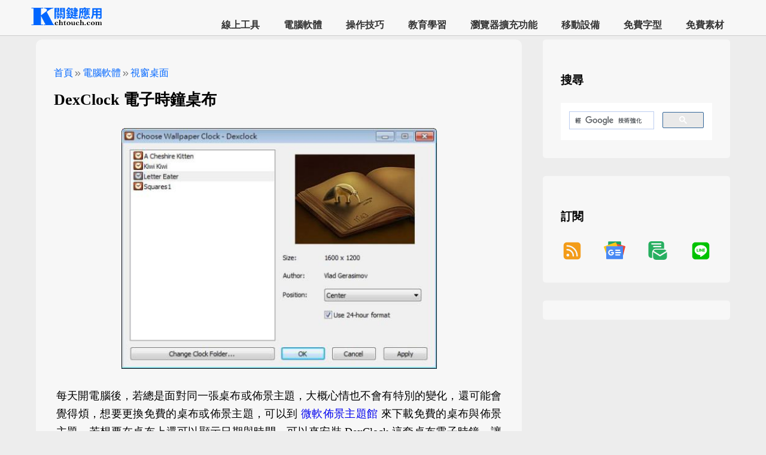

--- FILE ---
content_type: text/html; charset=utf-8
request_url: https://chtouch.com/1489/
body_size: 21261
content:


<!DOCTYPE html>
<html lang="zh-TW">
<head><title>
	DexClock 電子時鐘桌布 – 關鍵應用
</title><meta charset="UTF-8" /><meta name="robots" content="index, follow, max-image-preview:large, max-snippet:-1, max-video-preview:-1" /><meta name="viewport" content="width=device-width, initial-scale=1" /><meta property="og:locale" content="zh_TW" /><meta property="og:type" content="article" /><meta property="og:site_name" content="關鍵應用" /><meta name="twitter:card" content="summary_large_image" /><meta name="author" content="PoKang" /><meta property="article:publisher" content="https://chtouch.com/" /><meta property="article:author" content="https://chtouch.com/pokang/" /><meta name="msapplication-TileImage" content="https://chtouch.com/images/icon-512x512.png" /><meta property="article:published_time" content="2012-08-28T16:00:00.000Z" /><meta property="article:modified_time" content="2012-08-28T16:00:00.000Z" /><meta property="og:image" content="https://chtouch.com//picapi/8075/?w=527" /><meta property="og:image:width" content="527" /><meta property="og:image:height" content="403" /><meta property="og:image:type" content="image/jpeg" /><meta property="twitter:image" content="https://chtouch.com//picapi/8075/?w=527" /><meta property="og:url" content="https://chtouch.com/1489/" /><meta name="description" content="每天開電腦後，若總是面對同一張桌布或佈景主題，大概心情也不會有特別的變化，還可能會覺得煩，想要更換免費的桌布或佈景主題，可以到 微軟佈景主題館 來下載免費的桌布與佈景主題，若想要在桌布上還可以顯示日期與時間，可以來安裝 DexClock  這套桌布電子時鐘，讓桌面除了有漂亮的桌布亦可顯示日期與時間。" /><meta property="og:description" content="每天開電腦後，若總是面對同一張桌布或佈景主題，大概心情也不會有特別的變化，還可能會覺得煩，想要更換免費的桌布或佈景主題，可以到 微軟佈景主題館 來下載免費的桌布與佈景主題，若想要在桌布上還可以顯示日期與時間，可以來安裝 DexClock  這套桌布電子時鐘，讓桌面除了有漂亮的桌布亦可顯示日期與時間。" /><meta property="twitter:description" content="每天開電腦後，若總是面對同一張桌布或佈景主題，大概心情也不會有特別的變化，還可能會覺得煩，想要更換免費的桌布或佈景主題，可以到 微軟佈景主題館 來下載免費的桌布與佈景主題，若想要在桌布上還可以顯示日期與時間，可以來安裝 DexClock  這套桌布電子時鐘，讓桌面除了有漂亮的桌布亦可顯示日期與時間。" /><meta property="og:title" content="DexClock 電子時鐘桌布" /><meta property="twitter:title" content="DexClock 電子時鐘桌布" /><link rel="alternate" type="application/rss+xml" title="訂閱《關鍵應用》» 資訊提供" href="https://chtouch.com/feed/rss/" /><link rel="alternate" type="application/atom+xml" title="訂閱《關鍵應用》» 資訊提供" href="https://chtouch.com/feed/atom/" /><link rel="icon" href="https://chtouch.com/images/icon-32x32.png" /><link rel="icon" href="https://chtouch.com/images/icon-64x64.png" /><link rel="icon" href="https://chtouch.com/images/icon-128x128.png" /><link rel="icon" href="https://chtouch.com/images/icon-256x256.png" /><link rel="preload" href="https://chtouch.com/images/icon-512x512.png" /><link rel="icon" href="https://chtouch.com/images/preview.png" /><link rel="apple-touch-icon" href="https://chtouch.com/images/icon-256x256.png" /><link rel="manifest" href="https://chtouch.com/manifest.json" /><link rel="canonical" href="https://chtouch.com/1489/" /><link rel="prev" href="https://chtouch.com/1498/" /><link rel="next" href="https://chtouch.com/1488/" />
    <script type="application/ld+json">{"@context":"https://schema.org","@type":"WebSite","name":"關鍵應用","url":"https://chtouch.com/"}</script>
    <style type="text/css">
        * {
            box-sizing: border-box;
        }

        body {
            background-color: #ededed;
            margin: 0;
        }

        a {
            text-decoration: none;
        }
        .code-container {
            white-space: pre;
            background-color: black;
            overflow: auto;
            border: 1px solid #cccccc;
            padding: 12px;
            color: snow;
            text-align: left;
            font-size: 14px;
            max-width: 100%;
        }
        .footer-container {
            display: flex;
            justify-content: space-between;
            flex-direction: row;
            background-color: #616161;
            color: white;
            padding: 65px;
        }

        .footer-extra-div div {
            display: flex;
            flex-direction: row;
        }

        .footer-extra-div > p:first-child {
            font-size: 21px;
        }

        .footer-extra-div a {
            font-size: 27px;
        }

        .footer-extra-div ul {
            list-style-type: square;
        }

        .footer-extra-div li {
            margin: 15px 0;
        }
        .search-container {
            display: none;
        }
        h1 {
            margin-top: 8px;
            margin-bottom: 8px;
        }

        h2{
            font-size: 21px;
            letter-spacing: 1.3px;
        }

        h2 a{
            font-size: 21px;
            color:black;
        }

            h2 a:hover {
                color: #EE0000;
            }

        h3.step-number-style{
            font-size: 18px;
        }
        h3 { font-size: 18px;} 
        h4 { font-size: 16px;}
        h5 { font-size: 14px;}
        .header {
            background-color: #F7F7F7;
            z-index: 88888;
            border-bottom:1px solid #CCCCCC;
        }
        .sticky {
           position: fixed;
           top: 0;
           width:100%;
        }
        .site-header-container {
            display: flex;
            justify-content: space-between;
            padding: 0 50px;
        }
        .visually-hidden {
            position: absolute;
            width: 1px;
            height: 1px;
            padding: 0;
            overflow: hidden;
            clip: rect(0, 0, 0, 0);
            white-space: nowrap;
            border: 0;
        }
        .logo-container {
            padding-top: 10px;
            padding-bottom: 10px;
        }

        .logo-style {
            width: 120px;
            height: 35px;
        }
        /*-----------內容-----------*/
        .grid-container {
            display: flex;
            justify-content: flex-start;
            flex-direction: row;
            margin-left: 60px;
            margin-right: 60px;
            margin-top:36px;
        }
        .left-area {
            width: 70%;
            margin-top: 30px;
        }
        .right-area {
            width: 27%;
            margin-left: 3%;
            margin-top: 30px;
            margin-bottom: 30px;
        }
        .inside-article {
            padding: 30px;
            margin-bottom: 30px;
            background-color: #F7F7F7;
            border-radius: 10px;
        }
        .inside-widget {
            padding: 30px;
            margin-bottom: 30px;
            background-color: #F7F7F7;
            border-radius: 5px;
        }
        .inside-widget-ads {
            padding: 16px;
            background-color: #F7F7F7;
            border-radius: 5px;
        }
        .entry-meta {
            font-size: 16px;
        }

            .entry-meta a {
                color: #0066FF;
            }
        .entry-title {
            font-size: 26px;
        }

        .entry-subtitle {
            color: #5B5B5B;
            font-size: 18px;
        }
        .entry-content p > img:only-child { 
            max-width: 100%;
            height: auto;
            /*padding: 5px;*/
            display: block; 
            margin: 0 auto;
        }
        .entry-content figure {
            max-width: 100%;
            height: auto;
            margin: 0;
            text-align: center;
            /*padding: 18px;*/
        }
        .entry-content img {
            max-width: 100%;
            height: auto;
        }
        .entry-content p {
            font-size: 18px;
            text-align: justify;
            text-justify: inter-word;
            word-break: break-word; 
            overflow-wrap: break-word; 
            line-height: 1.7; 
            /*letter-spacing: 0.5px; */
        }
        
        .entry-content ol, .entry-content ul {
            font-size: 17px;
            line-height: 1.7;
            /*letter-spacing: 0.5px;*/
            text-align: left;
            text-justify: auto;
            word-break: break-word;
            overflow-wrap: break-word;
            display: block;
            padding-left: 40px;
        }
            .entry-content ol li::marker {
                font-weight: bold;
                font-size: 20px;
            }
        .entry-content strong {
            font-size: 26px;
        }

        .entry-content {
            margin: 4px;
        }
           
            .entry-content p > code {
                display: block;
                padding: 20px;
                background: #f4f4f4;
                border-radius: 8px;
                overflow: auto;
                border: 1px solid #cccccc;
                font-size: 16px;
                line-height: 1.5;
            }
        .entry-additionalinfo {
            background-color: #ededed;
            padding: 25px;
            list-style: none;
            line-height: 40px;
            font-size: 17px;
            word-break: break-all;
            text-align: left;
        }
            .entry-additionalinfo > li:first-child {
                font-size: 20px;
            }

            .entry-additionalinfo a {
                color: #EE0000;
            }

        ul.entry-additionalinfo ul {
            list-style-type: square;
        }
        ul.entry-additionalinfo li {
            margin-bottom: 6px;
        }
        .widget-title {
            font-size: 19px;
            font-weight:700;
            margin:25px 0px 25px 0px;
            /*padding:25px 0px 25px 0px;*/
        }
        .nav-pre-next-container {
            display: flex;
            flex-direction: column;
            gap: 35px;
            justify-content: space-around;
            list-style: none;
            padding: 25px;
            margin-bottom: 30px;
            background-color: #F7F7F7;
            border-radius: 10px;
        }
        .nav-pre-next-item {
            width:100%;
            flex-grow: 1;
            box-shadow: rgba(17, 17, 26, 0.1) 0px 1px 0px;
        }
        .nav-pre-next-container i {
            color: #0066FF;
            font-size: 30px;
        }
        .nav-pre-next-container a {
            text-justify: auto;
            font-size: 17px;
            line-height: 26px;
            letter-spacing: 1.2px;
            color: black;
        }
        .nav-pre-next-container a:hover{
            color: #0066FF;
        }

        .hidden-content {
            display: none;
        }
        .adsticky {
            position: -webkit-sticky;
            position: sticky;
            top: 64px;
        }

        .video-container {
            position: relative;
            padding-bottom: 56.25%;
            height: 0;
            overflow: hidden;
        }

            .video-container iframe {
                position: absolute;
                top: 0;
                left: 0;
                width: 100%;
                height: 100%;
            }
        iframe {
            width: 100%;
            max-width: 100%;
        }

        h2.section-blue::before {
            content: "";
            display: inline-block;
            width: 12px;
            height: 1em;
            background-color: #0066FF;
            margin-right: 10px;
            box-shadow: 0 0 2px rgba(0, 0, 0, 0.2);
            transition: width 0.3s ease; 
        }
        h2.section-blue:hover::before {
            width: 24px; 
        }
        /*關聯文章用*/
        .r_section{
            margin-top:30px;
            margin-bottom:100px;
        }
            .r_section a {
                color: #03142e;
                font-size: 18px;
                /*letter-spacing: 1.4px;
                font-weight: 600;*/
            }

                .r_section a:hover {
                    color: #ef0f07;
                }
            .r_section ul {
                padding: 0;
                margin: 0;
            }

            .r_section li {
                list-style-type: none;
                margin-bottom: 25px;
            }
            .r_section p {
                font-size: 22px;
                font-weight: 900;
                color: 	#005AB5;
            }
        .r_container{
            display: flex;
        }
        .r_image {
            flex: 10%; 
            max-height: 100px;
            box-shadow: rgba(99, 99, 99, 0.2) 0px 2px 8px 0px;
        }
        .r_title {
            flex: 60%;
            padding-top:0;
            padding-bottom:0;
            padding-left:15px;
            padding-right:0;
        }
        .r_image img {
            max-width: 100%;
            height: 100px;
            object-fit: cover;
            border-radius: 8px;
        }
        .popupservice svg{
            width:64px;
            height:64px;
        }
        /* 隱藏未填充的廣告 */
        ins.adsbygoogle[data-ad-status='unfilled'] {
            display: none !important;
        }
        .ad-container {
            margin-top: 2px;
            margin-bottom: 30px;
        }
        /*menu begin*/
        .site-navigation-container {
            align-self: flex-end;
            flex-direction: row;
        }

        .site-navigation-menu ul {
            margin: 0;
            padding: 0;
            list-style: none;
            font-weight: 800;
        }

        ul.menu {
            display: flex;
            justify-content: center;
        }

            ul.menu li {
                white-space: nowrap;
            }

            ul.menu a {
                color: #333;
                display: block;
                padding: 0 20px;
                text-decoration: none;
                line-height: 35px;
                font-weight: 700;
            }

                ul.menu a:hover {
                    color: #0066FF;
                }

            ul.menu li:hover > a {
                color: #0066FF;
            }

            ul.menu ul {
                position: absolute;
                z-index: 99;
                display: none;
                background-color: white;
                font-weight: 600;
                font-size: 15px;
            }

            ul.menu li:hover > ul {
                display: flex;
                flex-direction: row;
                justify-content: space-between;
                flex-wrap: wrap;
            }

        .menu-switch {
            display: none;
            align-self: center;
        }

            .menu-switch a {
                font-size: 32px;
                color: black;
                cursor: pointer;
                font-weight: 500;
            }
        /*menu end*/
        .icon-arrow-left {
            display: inline-block;
            width: 32px;
            height: 32px;
            background: url('data:image/svg+xml;utf8,<svg xmlns="http://www.w3.org/2000/svg" viewBox="0 0 24 24" fill="%230066FF"><path d="M11.8 13H15q.425 0 .713-.288T16 12t-.288-.712T15 11h-3.2l.9-.9q.275-.275.275-.7t-.275-.7t-.7-.275t-.7.275l-2.6 2.6q-.3.3-.3.7t.3.7l2.6 2.6q.275.275.7.275t.7-.275t.275-.7t-.275-.7zm.2 9q-2.075 0-3.9-.788t-3.175-2.137T2.788 15.9T2 12t.788-3.9t2.137-3.175T8.1 2.788T12 2t3.9.788t3.175 2.137T21.213 8.1T22 12t-.788 3.9t-2.137 3.175t-3.175 2.138T12 22"/></svg>') no-repeat center;
            background-size: contain;
            vertical-align: middle;
        }

        .icon-arrow-right {
            display: inline-block;
            width: 32px;
            height: 32px;
            background: url('data:image/svg+xml;utf8,<svg xmlns="http://www.w3.org/2000/svg" viewBox="0 0 24 24" fill="%230066FF"><path d="m12 16 4-4-4-4-1.4 1.4 1.6 1.6H8v2h4.2l-1.6 1.6zm0 6q-2.075 0-3.9-.788t-3.175-2.137T2.788 15.9 2 12t.788-3.9 2.137-3.175T8.1 2.788 12 2t3.9.788 3.175 2.137T21.213 8.1 22 12t-.788 3.9-2.137 3.175-3.175 2.138T12 22"/></svg>') no-repeat center;
            vertical-align: middle;
            background-size: contain;
        }

        .icon-double-arrow {
            display: inline-block;
            width: 16px;
            height: 16px;
            background: url('data:image/svg+xml;utf8,<svg xmlns="http://www.w3.org/2000/svg" viewBox="0 0 24 24" fill="%237B7B7B"><path d="M9.575 12 5.7 8.1q-.275-.275-.288-.687T5.7 6.7q.275-.275.7-.275t.7.275l4.6 4.6q.15.15.213.325t.062.375-.062.375-.213.325l-4.6 4.6q-.275.275-.687.288T5.7 17.3q-.275-.275-.275-.7t.275-.7zm6.6 0L12.3 8.1q-.275-.275-.288-.687T12.3 6.7q.275-.275.7-.275t.7.275l4.6 4.6q.15.15.213.325t.062.375-.062.375-.213.325l-4.6 4.6q-.275.275-.687.288T12.3 17.3q-.275-.275-.275-.7t.275-.7z"/></svg>') no-repeat center;
            vertical-align: middle;
            background-size: contain;
        }
        /*line 訂閱用*/
        /* 外層容器樣式 */
        .line-subscribe-box {
            display: flex; /* 啟用 Flexbox 佈局 */
            align-items: center; /* 垂直居中對齊子元素 */
            justify-content: space-between; /* 子元素之間留白 */
            padding: 15px; /* 內邊距 */
            margin: 20px 0; /* 上下外邊距 */
            border: 2px solid #00c300; /* LINE 綠色邊框 */
            border-radius: 8px; /* 圓角 */
            background-color: #f7fff7; /* 淺綠色背景，讓內容更突出 */
            font-family: Arial, sans-serif; /* 字體設定 */
            max-width: 100%; /* 確保自適應寬度 */
            box-sizing: border-box; /* 確保 padding 和 border 不會增加總寬度 */
        }

        /* 文字內容樣式 */
        .line-subscribe-text {
            flex-grow: 1; /* 允許文字區塊佔據剩餘空間 */
            padding-right: 15px; /* 與連結按鈕區隔 */
        }

            .line-subscribe-text p {
                margin: 5px 0; /* 段落間隔 */
                line-height: 1.6; /* 行高 */
                color: #333; /* 文字顏色 */
                font-size: 15px;
            }

                .line-subscribe-text p:first-child {
                    font-weight: bold; /* 標題文字加粗 */
                    font-size: 16px;
                    color: #00c300; /* 強調色 */
                }

        /* 連結按鈕區塊樣式 */
        .line-subscribe-link a {
            display: flex; /* 啟用 Flexbox 佈局 */
            align-items: center; /* 垂直居中圖示和文字 */
            text-decoration: none; /* 移除底線 */
            color: #00c300; /* 連結文字顏色 */
            border: 1px solid #00c300; /* 邊框 */
            padding: 8px 15px; /* 內邊距 */
            border-radius: 50px; /* 膠囊形按鈕 */
            background-color: #fff; /* 白色背景 */
            transition: background-color 0.3s, opacity 0.3s; /* 過渡效果 */
            white-space: nowrap; /* 確保按鈕文字不換行 */
        }

            .line-subscribe-link a:hover {
                background-color: #e6ffe6; /* 滑鼠懸停效果 */
                opacity: 0.9;
            }

            /* SVG 圖示樣式 */
            .line-subscribe-link a svg {
                margin-right: 8px; /* 圖示與文字間隔 */
                width: 24px; /* 調整圖示大小，與按鈕更協調 */
                height: 24px;
            }

        /* 按鈕文字樣式 */
        .line-subscribe-btn-text {
            font-weight: bold;
            font-size: 15px;
        }
        pre {
            /* 柔和專業灰背景：比純白更護眼，比深灰更適用於亮色環境 */
            background: linear-gradient(135deg, #f8f9fa, #f1f3f5); /* 淺灰漸層（類似 GitHub / Notion 亮色模式） */
            /* 若你想要更中性、無漸層的單色灰，改用： */
            /* background: #f5f7fa; */

            color: #1a202c; /* 深灰黑（非純黑 #000，更柔和不刺眼） */
            font-family: 'Fira Code', 'JetBrains Mono', Consolas, monospace;
            font-size: clamp(0.85rem, 1vw + 0.6rem, 0.95rem);
            line-height: 1.5;
            padding: clamp(0.75rem, 2vw, 1.25rem) clamp(0.75rem, 2vw, 1rem);
            border-radius: clamp(8px, 1.5vw, 12px);
            box-shadow: 0 2px 8px rgba(0, 0, 0, 0.08), inset 0 1px 0 rgba(255, 255, 255, 0.6);
            overflow-x: auto;
            tab-size: 2;
            position: relative;
            margin: 1rem 0;
            word-break: break-word;
        }
        @media (max-width: 768px) {
            h1 {
                font-size: 25px;
            }

            .site-header-container {
                padding-top: 0;
                padding-bottom: 0;
                padding-left: 10px;
                padding-right: 17px;
                background-color: #F7F7F7;
            }

            .logo-container {
                /*padding-top: 7px;*/
            }

            .grid-container {
                flex-direction: column;
                margin-left: 1px;
                margin-right: 1px;
            }

            .left-area {
                width: 100%;
                margin-top: 30px;
            }

            .right-area {
                width: 100%;
                margin-left: 0;
            }

            .inside-article {
                padding: 8px;
                margin-bottom: 15px;
            }

            .r_image {
                flex: 40%;
            }

            .r_title {
                flex: 60%;
                padding-left: 8px;
            }

            .footer-container {
                flex-wrap: wrap;
            }

            .footer-container {
                flex-wrap: wrap;
            }

            .site-navigation-container {
                display: none;
                height: 100%;
                width: 0;
                position: fixed;
                z-index: 2;
                top: 60px;
                left: 0;
                overflow-x: hidden;
                padding: 0 18px;
                background-color: #F7F7F7;
            }

            .menu {
                flex-direction: column;
            }

            ul.menu {
                justify-content: flex-start;
                margin-bottom: 120px;
            }

                ul.menu ul {
                    display: flex;
                    flex-direction: row;
                    justify-content: space-between;
                    flex-wrap: wrap;
                    position: relative;
                    /*border: 1px solid red;*/
                    padding: 5px 20px;
                    margin-bottom: 30px;
                }

                ul.menu li:hover > ul {
                    justify-content: space-between;
                }

            .menu-switch {
                display: block;
                align-self: center;
            }

            .openmenu {
                display: block;
            }

            .closemenu {
                display: none;
            }

            .show {
                display: block;
                width: 100%;
            }

            .close {
                display: none;
            }

            .open {
                display: block;
            }

            .overlay {
                position: fixed;
                width: 100%;
                height: 100%;
                top: 0;
                left: 0;
                right: 0;
                bottom: 0;
                background-color: rgba(0,0,0,0.5);
            }

            .overflow-y {
                overflow: hidden
            }

            .search-container {
                display: block;
                margin-bottom: 0;
            }

            .entry-content p > code {
                border: 1px solid #cccccc;
                font-size: 14px;
                line-height: 1.4;
            }

            .line-subscribe-box {
                flex-direction: column; /* 將佈局改為垂直堆疊 */
                align-items: stretch; /* 讓子元素撐滿寬度 */
                padding: 15px 10px;
            }

            .line-subscribe-text {
                padding-right: 0; /* 移除右邊距 */
                margin-bottom: 10px; /* 增加與按鈕的間隔 */
                text-align: center; /* 文字居中 */
            }

                .line-subscribe-text p {
                    font-size: 14px; /* 手機字體稍小 */
                }

                    .line-subscribe-text p:first-child {
                        font-size: 15px;
                    }

            .line-subscribe-link {
                width: 100%; /* 讓連結區塊撐滿寬度 */
            }

                .line-subscribe-link a {
                    justify-content: center; /* 按鈕內容居中 */
                    width: 100%; /* 按鈕撐滿寬度 */
                    box-sizing: border-box;
                }
        }
        /* 媒體查詢結束 */

    </style>
    
    <script async src="https://pagead2.googlesyndication.com/pagead/js/adsbygoogle.js?client=ca-pub-8673844260532051" crossorigin="anonymous"></script>
<link rel="preload" as="image" href="https://chtouch.com//picapi/8075/?w=527" fetchpriority="high"><script type="application/ld+json">{
"@context": "https://schema.org",
"@type": "BreadcrumbList",
"itemListElement": [
{
"@type": "ListItem",
"position": 1,
"name": "首頁",
"item": "https://chtouch.com/"
},
{
"@type": "ListItem",
"position": 2,
"name": "電腦軟體",
"item": "https://chtouch.com//class/application-software/"
},
{
"@type": "ListItem",
"position": 3,
"name": "視窗桌面",
"item": "https://chtouch.com//category/application-software/desktop-environment/"
},
{
"@type": "ListItem",
"position": 4,
"name": "DexClock 電子時鐘桌布",
"item": "https://chtouch.com/1489/"
}
]
}
</script><script type="application/ld+json">{"@context":"https://schema.org","@type":"Article","mainEntityOfPage":{"@type":"WebPage","@id":"https://chtouch.com/1489/"},"headline":"DexClock 電子時鐘桌布","author":{"@type":"Person","name":"PoKang"},"publisher":{"@type":"Organization","name":"關鍵應用"},"description":"每天開電腦後，若總是面對同一張桌布或佈景主題，大概心情也不會有特別的變化，還可能會覺得煩，想要更換免費的桌布或佈景主題，可以到 微軟佈景主題館 來下載免費的桌布與佈景主題，若想要在桌布上還可以顯示日期與時間，可以來安裝 DexClock  這套桌布電子時鐘，讓桌面除了有漂亮的桌布亦可顯示日期與時間。","image":{"@type":"ImageObject","url":"https://chtouch.com//picapi/8075/?w=527","width":527,"height":403},"datePublished":"2012-08-28T16:00:00.000Z","dateModified":"2012-08-28T16:00:00.000Z"}</script><script type="application/ld+json">{"@context":"https://schema.org","@type":"Organization","name":"關鍵應用","url":"https://chtouch.com/","logo":"https://chtouch.com/images/icon-512x512.png","sameAs":["https://www.facebook.com/chtouch.tw/","https://twitter.com/keychtouch"]}</script></head>
<body>
    <form method="post" action="./?id=1489" id="form1">
<div class="aspNetHidden">
<input type="hidden" name="__VIEWSTATE" id="__VIEWSTATE" value="01Ae6uK9m4EW6YKAx3DLoHVEOV7LmOg9Im2w3jIqUKW+4/E08//I0U5Xf5/SbjDmr9gwu+LtBI7C65fWKSpcysm1+wo/5SncgNxyrlherWw=" />
</div>

<div class="aspNetHidden">

	<input type="hidden" name="__VIEWSTATEGENERATOR" id="__VIEWSTATEGENERATOR" value="2173C2F0" />
</div>
        <header class="header sticky" aria-label="Site">
            <div class="site-header-container" id="overlay">
                <div class="logo-container">
                    <span class="visually-hidden" title="關鍵應用">關鍵應用</span>
                    <a href="https://chtouch.com/" rel="home" aria-label="網站首頁">
                        <img class="logo-style" src="https://chtouch.com/images/logo.png" srcset="https://chtouch.com/images/logo@2x.png 2x" alt="" /></a>
                </div>
                <div class="site-navigation-container">
                    <nav aria-label="主選單">
                        <div class="search-container"><div class="gcse-search"></div></div>
                        <div class="site-navigation-menu">
                            <ul class="menu">
                                <li><a href="/class/web-application/">線上工具</a><ul><li><a href="/category/web-application/file-management/">檔案管理</a></li><li><a href="/category/web-application/email-and-sms/">郵件簡訊</a></li><li><a href="/category/web-application/lifestyle-information/">生活資訊</a></li><li><a href="/category/web-application/puzzle-games/">益智遊戲</a></li><li><a href="/category/web-application/network/">網路應用</a></li><li><a href="/category/web-application/upload-and-download/">上傳下載</a></li><li><a href="/category/web-application/multimedia/">影音視聽</a></li><li><a href="/category/web-application/image-editing/">影像繪圖</a></li><li><a href="/category/web-application/web-browser-tools/">網頁瀏覽</a></li><li><a href="/category/web-application/word-processing/">文書編輯</a></li><li><a href="/category/web-application/development-tools/">開發工具</a></li><li><a href="/category/web-application/translation-recognition/">翻譯辨識</a></li><li><a href="/category/web-application/cloud-storage/">雲端儲存</a></li><li><a href="/category/web-application/information-security/">資訊安全</a></li><li><a href="/category/web-application/productivity/">生產力工具</a></li><li><a href="/category/web-application/social-communication/">社群與通訊</a></li><li><a href="/category/web-application/ebooks-and-reading/">電子書與閱讀</a></li><li><a href="/category/web-application/uncategorized/">未分類</a></li></ul></li><li><a href="/class/application-software/">電腦軟體</a><ul><li><a href="/category/application-software/file-management/">檔案管理</a></li><li><a href="/category/application-software/lifestyle-information/">生活資訊</a></li><li><a href="/category/application-software/puzzle-games/">益智遊戲</a></li><li><a href="/category/application-software/system-software/">系統應用</a></li><li><a href="/category/application-software/email/">郵件收發</a></li><li><a href="/category/application-software/network/">網路應用</a></li><li><a href="/category/application-software/upload-and-download/">上傳下載</a></li><li><a href="/category/application-software/multimedia/">影音視聽</a></li><li><a href="/category/application-software/image-editing/">影像繪圖</a></li><li><a href="/category/application-software/word-processing/">文書編輯</a></li><li><a href="/category/application-software/screen-tools/">螢幕工具</a></li><li><a href="/category/application-software/development-tools/">開發工具</a></li><li><a href="/category/application-software/translation-recognition/">翻譯辨識</a></li><li><a href="/category/application-software/desktop-environment/">視窗桌面</a></li><li><a href="/category/application-software/cloud-storage/">雲端儲存</a></li><li><a href="/category/application-software/information-security/">資訊安全</a></li><li><a href="/category/application-software/backup-restore/">備份還原</a></li><li><a href="/category/application-software/Image-burning/">燒錄映像</a></li><li><a href="/category/application-software/web-browser-tools/">網頁瀏覽</a></li><li><a href="/category/application-software/productivity/">生產力工具</a></li><li><a href="/category/application-software/social-communication/">社群與通訊</a></li><li><a href="/category/application-software/ebooks-and-reading/">電子書與閱讀</a></li><li><a href="/category/application-software/uncategorized/">未分類</a></li></ul></li><li><a href="/class/how-to/">操作技巧</a><ul><li><a href="/category/how-to/microsoft/">Microsoft</a></li><li><a href="/category/how-to/windows/">Windows</a></li><li><a href="/category/how-to/terminal-commands/">Windows 指令</a></li><li><a href="/category/how-to/word/">Word</a></li><li><a href="/category/how-to/excel/">Excel</a></li><li><a href="/category/how-to/browser/">瀏覽器</a></li><li><a href="/category/how-to/google/">Google</a></li><li><a href="/category/how-to/google-docs/">Google 文件</a></li><li><a href="/category/how-to/google-sheets/">Google 試算表</a></li></ul></li><li><a href="/class/educational/">教育學習</a><ul><li><a href="/category/educational/mandarin-chinese/">國語文</a></li><li><a href="/category/educational/mathematics/">數學</a></li><li><a href="/category/educational/english-language-arts/">英文</a></li><li><a href="/category/educational/physical-chemistry/">物理化學</a></li><li><a href="/category/educational/music-education/">音樂</a></li><li><a href="/category/educational/learning-resources/">學習資源</a></li><li><a href="/category/educational/typing-practice/">打字練習</a></li><li><a href="/category/educational/exam-question-bank/">考試題庫</a></li><li><a href="/category/educational/puzzle-games/">益智遊戲</a></li></ul></li><li><a href="/class/browser-extension/">瀏覽器擴充功能</a><ul><li><a href="/category/browser-extension/lifestyle-information/">生活資訊</a></li><li><a href="/category/browser-extension/puzzle-games/">益智遊戲</a></li><li><a href="/category/browser-extension/network/">網路應用</a></li><li><a href="/category/browser-extension/upload-and-download/">上傳下載</a></li><li><a href="/category/browser-extension/multimedia/">影音視聽</a></li><li><a href="/category/browser-extension/word-processing/">文書編輯</a></li><li><a href="/category/browser-extension/translation-recognition/">翻譯辨識</a></li><li><a href="/category/browser-extension/image-editing/">影像繪圖</a></li><li><a href="/category/browser-extension/web-browser-tools/">網頁瀏覽</a></li><li><a href="/category/browser-extension/productivity/">生產力工具</a></li><li><a href="/category/browser-extension/social-communication/">社群與通訊</a></li><li><a href="/category/browser-extension/ebooks-and-reading/">電子書與閱讀</a></li></ul></li><li><a href="/class/mobile-applications/">移動設備</a><ul><li><a href="/category/mobile-applications/lifestyle-information/">生活資訊</a></li><li><a href="/category/mobile-applications/puzzle-games/">益智遊戲</a></li><li><a href="/category/mobile-applications/system-software/">系統應用</a></li><li><a href="/category/mobile-applications/network/">網路應用</a></li><li><a href="/category/mobile-applications/image-editing/">影像繪圖</a></li><li><a href="/category/mobile-applications/translation-recognition/">翻譯辨識</a></li><li><a href="/category/mobile-applications/desktop-environment/">視窗桌面</a></li><li><a href="/category/mobile-applications/learning-resources/">學習資源</a></li><li><a href="/category/mobile-applications/productivity/">生產力工具</a></li><li><a href="/category/mobile-applications/social-communication/">社群與通訊</a></li><li><a href="/category/mobile-applications/ebooks-and-reading/">電子書與閱讀</a></li></ul></li><li><a href="/class/free-fonts/">免費字型</a><ul><li><a href="/category/free-fonts/中文字型/">中文字型</a></li><li><a href="/category/free-fonts/english-fonts/">英文字型</a></li><li><a href="/category/free-fonts/icon-font/">圖示字型</a></li><li><a href="/category/free-fonts/calligraphy-fonts/">書法字型</a></li><li><a href="/category/free-fonts/special-fonts/">特殊字型</a></li><li><a href="/category/free-fonts/font-tools/">字型工具</a></li><li><a href="/category/free-fonts/font-library/">字型庫</a></li></ul></li><li><a href="/class/free-materials/">免費素材</a><ul><li><a href="/category/free-materials/image-illustrations-icons/">圖像圖示</a></li><li><a href="/category/free-materials/music-sound-effects/">配樂音效</a></li><li><a href="/category/free-materials/video-material/">影片素材</a></li></ul></li>

                            </ul>
                        </div>
                    </nav>
                </div>
                <div class="menu-switch">
                    <a id="open" href="#" class="openmenu">&#9776;</a>
                    <a id="close" href="#" class="closemenu">&#10006;</a>
                </div>
            </div>
        </header>
        <div class="grid-container">
            <div class="left-area">
                <main>
                    <article class="hentry">
                        <div class="inside-article">
                            
                            
                            <header aria-label="內容">
                                <p class="entry-meta">
                                    <span><a href="https://chtouch.com/" title="首頁">首頁</a></span><span class="icon-double-arrow"></span><span><a href="../class/application-software/" title="電腦軟體">電腦軟體</a></span><span class="icon-double-arrow"></span><span><a href="../category/application-software/desktop-environment/" title="視窗桌面">視窗桌面</a></span>
                                </p>
                                <h1 class="entry-title">DexClock 電子時鐘桌布</h1><p class="entry-subtitle"></p>
                                <div class="ad-container">
<!-- 多媒體_1 -->
<ins class="adsbygoogle"
     style="display:block"
     data-ad-client="ca-pub-8673844260532051"
     data-ad-slot="8753572824"
     data-ad-format="auto"
     data-full-width-responsive="true"></ins>
<script>
     (adsbygoogle = window.adsbygoogle || []).push({});
</script></div>
                            </header>
                            <div class="entry-content">
                                <p><img src="/picapi/8075/?w=527" srcset="/picapi/8075/?w=150 150w, /picapi/8075/?w=200 200w, /picapi/8075/?w=300 300w, /picapi/8075/?w=400 400w, /picapi/8075/?w=512 512w" width="527" title="DexClock 電子時鐘桌布" height="403" fetchpriority="high" decoding="async" sizes="(max-width: 480px) 100vw, (max-width: 768px) 90vw, (max-width: 1024px) 85vw, (max-width: 1200px) 80vw, 1200px" alt="DexClock 電子時鐘桌布" /></p>
                                <div class="ad-container">
<!-- 多媒體_2 -->
<ins class="adsbygoogle"
     style="display:block"
     data-ad-client="ca-pub-8673844260532051"
     data-ad-slot="9541797579"
     data-ad-format="auto"
     data-full-width-responsive="true"></ins>
<script>
     (adsbygoogle = window.adsbygoogle || []).push({});
</script></div>
                                <p>每天開電腦後，若總是面對同一張桌布或佈景主題，大概心情也不會有特別的變化，還可能會覺得煩，想要更換免費的桌布或佈景主題，可以到 <a href="/144/">微軟佈景主題館</a> 來下載免費的桌布與佈景主題，若想要在桌布上還可以顯示日期與時間，可以來安裝 DexClock  這套桌布電子時鐘，讓桌面除了有漂亮的桌布亦可顯示日期與時間。</p>
                                <div class="line-subscribe-box google-auto-placed" data-ad-client="no">
                                    <div class="line-subscribe-text">
                                        <p>🔔 不錯過任何精彩！ 立即訂閱我們的 LINE 官方帳號</p>
                                        <p>每次發佈新文章時，您將會第一時間收到本站文章連結通知，輕鬆掌握最新資訊！</p>
                                    </div>
                                    <div class="line-subscribe-link">
                                        <a href="https://lin.ee/TdtwvfH" target="_blank" rel="noopener" title="使用LINE訂閱本站">
                                            <svg xmlns="http://www.w3.org/2000/svg" viewBox="0 0 48 48" width="38px" height="38px">
                                                <path fill="#00c300" d="M12.5,42h23c3.59,0,6.5-2.91,6.5-6.5v-23C42,8.91,39.09,6,35.5,6h-23C8.91,6,6,8.91,6,12.5v23C6,39.09,8.91,42,12.5,42z" />
                                                <path fill="#fff" d="M37.113,22.417c0-5.865-5.88-10.637-13.107-10.637s-13.108,4.772-13.108,10.637c0,5.258,4.663,9.662,10.962,10.495c0.427,0.092,1.008,0.282,1.155,0.646c0.132,0.331,0.086,0.85,0.042,1.185c0,0-0.153,0.925-0.187,1.122c-0.057,0.331-0.263,1.296,1.135,0.707c1.399-0.589,7.548-4.445,10.298-7.611h-0.001C36.203,26.879,37.113,24.764,37.113,22.417z M18.875,25.907h-2.604c-0.379,0-0.687-0.308-0.687-0.688V20.01c0-0.379,0.308-0.687,0.687-0.687c0.379,0,0.687,0.308,0.687,0.687v4.521h1.917c0.379,0,0.687,0.308,0.687,0.687C19.562,25.598,19.254,25.907,18.875,25.907z M21.568,25.219c0,0.379-0.308,0.688-0.687,0.688s-0.687-0.308-0.687-0.688V20.01c0-0.379,0.308-0.687,0.687-0.687s0.687,0.308,0.687,0.687V25.219z M27.838,25.219c0,0.297-0.188,0.559-0.47,0.652c-0.071,0.024-0.145,0.036-0.218,0.036c-0.215,0-0.42-0.103-0.549-0.275l-2.669-3.635v3.222c0,0.379-0.308,0.688-0.688,0.688c-0.379,0-0.688-0.308-0.688-0.688V20.01c0-0.296,0.189-0.558,0.47-0.652c0.071-0.024,0.144-0.035,0.218-0.035c0.214,0,0.42,0.103,0.549,0.275l2.67,3.635V20.01c0-0.379,0.309-0.687,0.688-0.687c0.379,0,0.687,0.308,0.687,0.687V25.219z M32.052,21.927c0.379,0,0.688,0.308,0.688,0.688c0,0.379-0.308,0.687-0.688,0.687h-1.917v1.23h1.917c0.379,0,0.688,0.308,0.688,0.687c0,0.379-0.309,0.688-0.688,0.688h-2.604c-0.378,0-0.687-0.308-0.687-0.688v-2.603c0-0.001,0-0.001,0-0.001c0,0,0-0.001,0-0.001v-2.601c0-0.001,0-0.001,0-0.002c0-0.379,0.308-0.687,0.687-0.687h2.604c0.379,0,0.688,0.308,0.688,0.687s-0.308,0.687-0.688,0.687h-1.917v1.23H32.052z" />
                                            </svg>
                                            <span class="line-subscribe-btn-text">使用 LINE 追蹤文章更新</span>
                                        </a>
                                    </div>
                                </div>
                                
                                <section class="r_section"><p>§相關文章，還可以參閱：</p><ul><li><div class="r_container"><div class="r_image"><a href="/windows-official-theme-store/" title="Windows 官方桌布商店來了！超過 400 款風格包，從遊戲到國家公園通通有" rel="bookmark"><img src="/picapi/25864/?w=800" width="800" height="558" alt="Windows 官方桌布商店來了！超過 400 款風格包，從遊戲到國家公園通通有" title="Windows 官方桌布商店來了！超過 400 款風格包，從遊戲到國家公園通通有" decoding="async" srcset="/picapi/25864/?w=150 150w, /picapi/25864/?w=200 200w, /picapi/25864/?w=300 300w, /picapi/25864/?w=400 400w, /picapi/25864/?w=512 512w, /picapi/25864/?w=768 768w" sizes="(max-width: 480px) 45vw, 150px" /></a></div><div class="r_title"><a href="/windows-official-theme-store/" title="Windows 官方桌布商店來了！超過 400 款風格包，從遊戲到國家公園通通有" rel="bookmark">Windows 官方桌布商店來了！超過 400 款風格包，從遊戲到國家公園通通有</a></div></div></li><li><div class="r_container"><div class="r_image"><a href="/city-art-search/" title="微軟 City Art Search 自動將 10400多幅世界名畫設置成 Windows 鎖定螢幕畫面" rel="bookmark"><img src="/picapi/22772/?w=1024" width="1024" height="839" alt="微軟 City Art Search 自動將 10400多幅世界名畫設置成 Windows 鎖定螢幕畫面" title="微軟 City Art Search 自動將 10400多幅世界名畫設置成 Windows 鎖定螢幕畫面" decoding="async" srcset="/picapi/22772/?w=150 150w, /picapi/22772/?w=200 200w, /picapi/22772/?w=300 300w, /picapi/22772/?w=400 400w, /picapi/22772/?w=512 512w, /picapi/22772/?w=768 768w, /picapi/22772/?w=1024 1024w" sizes="(max-width: 480px) 45vw, 150px" /></a></div><div class="r_title"><a href="/city-art-search/" title="微軟 City Art Search 自動將 10400多幅世界名畫設置成 Windows 鎖定螢幕畫面" rel="bookmark">微軟 City Art Search 自動將 10400多幅世界名畫設置成 Windows 鎖定螢幕畫面</a></div></div></li><li><div class="r_container"><div class="r_image"><a href="/5343/" title="Digital Clock 4 可靈活自訂的桌面時鐘，支援報時、計時器、鬧鐘等多款附加套件" rel="bookmark"><img src="/picapi/22664/?w=1024" width="1024" height="800" alt="Digital Clock 4 可靈活自訂的桌面時鐘，支援報時、計時器、鬧鐘等多款附加套件" title="Digital Clock 4 可靈活自訂的桌面時鐘，支援報時、計時器、鬧鐘等多款附加套件" decoding="async" srcset="/picapi/22664/?w=150 150w, /picapi/22664/?w=200 200w, /picapi/22664/?w=300 300w, /picapi/22664/?w=400 400w, /picapi/22664/?w=512 512w, /picapi/22664/?w=768 768w, /picapi/22664/?w=1024 1024w" sizes="(max-width: 480px) 45vw, 150px" /></a></div><div class="r_title"><a href="/5343/" title="Digital Clock 4 可靈活自訂的桌面時鐘，支援報時、計時器、鬧鐘等多款附加套件" rel="bookmark">Digital Clock 4 可靈活自訂的桌面時鐘，支援報時、計時器、鬧鐘等多款附加套件</a></div></div></li><li><div class="r_container"><div class="r_image"><a href="/5338/" title="TrafficMonitor 在 Windows 桌面上顯示網路上傳與下載的即時網速" rel="bookmark"><img src="/picapi/22622/?w=1024" width="1024" height="414" alt="TrafficMonitor 在 Windows 桌面上顯示網路上傳與下載的即時網速" title="TrafficMonitor 在 Windows 桌面上顯示網路上傳與下載的即時網速" decoding="async" srcset="/picapi/22622/?w=150 150w, /picapi/22622/?w=200 200w, /picapi/22622/?w=300 300w, /picapi/22622/?w=400 400w, /picapi/22622/?w=512 512w, /picapi/22622/?w=768 768w, /picapi/22622/?w=1024 1024w" sizes="(max-width: 480px) 45vw, 150px" /></a></div><div class="r_title"><a href="/5338/" title="TrafficMonitor 在 Windows 桌面上顯示網路上傳與下載的即時網速" rel="bookmark">TrafficMonitor 在 Windows 桌面上顯示網路上傳與下載的即時網速</a></div></div></li><li><div class="r_container"><div class="r_image"><a href="/5179/" title="「免費下載」故宮博物院 2023 兔年月曆桌布" rel="bookmark"><img src="/picapi/21678/?w=830" width="830" height="467" alt="「免費下載」故宮博物院 2023 兔年月曆桌布" title="「免費下載」故宮博物院 2023 兔年月曆桌布" decoding="async" srcset="/picapi/21678/?w=150 150w, /picapi/21678/?w=200 200w, /picapi/21678/?w=300 300w, /picapi/21678/?w=400 400w, /picapi/21678/?w=512 512w, /picapi/21678/?w=768 768w" sizes="(max-width: 480px) 45vw, 150px" /></a></div><div class="r_title"><a href="/5179/" title="「免費下載」故宮博物院 2023 兔年月曆桌布" rel="bookmark">「免費下載」故宮博物院 2023 兔年月曆桌布</a></div></div></li></ul></section>
                                
                                <h2 class="section-blue">如何使用 DexClock？</h2>
                                <p><strong>1.</strong>安裝過程預設會改變瀏覽器的預設首頁，請注意!</p>
<figure>
  <picture>
    <source srcset="/picapi/8073/?w=1200" media="(min-width: 1200px)">
    <source srcset="/picapi/8073/?w=1024" media="(min-width: 1024px)">
    <source srcset="/picapi/8073/?w=800" media="(min-width: 800px)">
    <source srcset="/picapi/8073/?w=400" media="(max-width: 799px)">
    <source srcset="/picapi/8073/?w=200" media="(max-width: 250px)">
    <source srcset="/picapi/8073/?w=150" media="(max-width: 150px)">
    <img src="/picapi/8073/?w=800" / decoding="async" loading="lazy" sizes="(min-width: 1200px) 1200px, (min-width: 1024px) 1024px, (min-width: 800px) 800px, (max-width: 799px) 400px, (max-width: 250px) 200px, (max-width: 150px) 150px, 100vw" style="max-width: 100%; height: auto;" alt="DexClock 電子時鐘桌布" title="DexClock 電子時鐘桌布">
  </picture>
</figure>
<p><strong>2.</strong>完成安裝開啟 DexClock&nbsp;&nbsp;&nbsp;後，會在工作列的通知區域顯示 DexClock&nbsp; 的圖示，滑鼠右鍵點擊 &gt; [Choose Wallpaper Clock]。</p>
<figure>
  <picture>
    <source srcset="/picapi/8074/?w=1200" media="(min-width: 1200px)">
    <source srcset="/picapi/8074/?w=1024" media="(min-width: 1024px)">
    <source srcset="/picapi/8074/?w=800" media="(min-width: 800px)">
    <source srcset="/picapi/8074/?w=400" media="(max-width: 799px)">
    <source srcset="/picapi/8074/?w=200" media="(max-width: 250px)">
    <source srcset="/picapi/8074/?w=150" media="(max-width: 150px)">
    <img src="/picapi/8074/?w=800" / decoding="async" loading="lazy" sizes="(min-width: 1200px) 1200px, (min-width: 1024px) 1024px, (min-width: 800px) 800px, (max-width: 799px) 400px, (max-width: 250px) 200px, (max-width: 150px) 150px, 100vw" style="max-width: 100%; height: auto;" alt="DexClock 電子時鐘桌布" title="DexClock 電子時鐘桌布">
  </picture>
</figure>
<p><strong>3.</strong>DexClock&nbsp;預設有四張桌布，選擇要使用的桌布後，點擊[OK]便可。</p>
<figure>
  <picture>
    <source srcset="/picapi/8075/?w=1200" media="(min-width: 1200px)">
    <source srcset="/picapi/8075/?w=1024" media="(min-width: 1024px)">
    <source srcset="/picapi/8075/?w=800" media="(min-width: 800px)">
    <source srcset="/picapi/8075/?w=400" media="(max-width: 799px)">
    <source srcset="/picapi/8075/?w=200" media="(max-width: 250px)">
    <source srcset="/picapi/8075/?w=150" media="(max-width: 150px)">
    <img src="/picapi/8075/?w=800" / decoding="async" loading="lazy" sizes="(min-width: 1200px) 1200px, (min-width: 1024px) 1024px, (min-width: 800px) 800px, (max-width: 799px) 400px, (max-width: 250px) 200px, (max-width: 150px) 150px, 100vw" style="max-width: 100%; height: auto;" alt="DexClock 電子時鐘桌布" title="DexClock 電子時鐘桌布">
  </picture>
</figure>
                                <ul class="entry-additionalinfo"><li><b>Dexclock</b></li><li><b>版本：</b>1.3</li><li><b>語言：</b>英文</li><li><b>性質：</b>免費</li><li><b>適用：</b>Windows</li><li><b>官方網站：</b><a href="https://www.dexpot.de/dexclock.php?id=dexclock" title="https://www.dexpot.de/dexclock.php?id=dexclock" target="_blank" rel="noopener">https://www.dexpot.de/dexclock.php?id=dexclock</a></li><li><b>下載：</b><a  href="https://www.dexpot.de/dexclock.php?id=dexclock_download" target="_blank"  rel="noopener">按我前往官網下載</a></li></ul><div class="ad-container">
<!-- 多媒體_5 -->
<ins class="adsbygoogle"
     style="display:block"
     data-ad-client="ca-pub-8673844260532051"
     data-ad-slot="9196462891"
     data-ad-format="auto"
     data-full-width-responsive="true"></ins>
<script>
     (adsbygoogle = window.adsbygoogle || []).push({});
</script></div>
                            </div>
                        </div>
                    </article>
                    <nav aria-label="文章導覽">
                        <div class="nav-pre-next-container">
                            <ul class="nav-pre-next-container"><li class="nav-pre-next-item previous"><a href="/1498/" title="上一篇：如何在 Windows 8 系統內下載與安裝市集(Store)內所提供的免費應用軟體？" rel="bookmark"><span class='icon-arrow-left'></span>如何在 Windows 8 系統內下載與安裝市集(Store)內所提供的免費應用軟體？</a></li><li class="nav-pre-next-item next"><a href="/1488/" title="下一篇：WretchMusic 無名音樂下載器(免安裝)" rel="bookmark">WretchMusic 無名音樂下載器(免安裝)<span class='icon-arrow-right'></span></a></li></ul>
                        </div>
                    </nav>
                </main>
            </div>
            <div class="right-area">
                <!-- 搜尋區塊 -->
                <aside role="region" aria-labelledby="search-title" class="inside-widget">
                    <div id="search-title" class="widget-title">搜尋</div>
                    <div class="gcse-search"></div>
                </aside>
                <!-- 訂閱區塊 -->
                <aside role="region" aria-labelledby="subscribe-title" class="inside-widget">
                    <div id="subscribe-title" class="widget-title">訂閱</div>
                    
<div style="display: flex; flex-direction: row; justify-content:space-between;">
    <a href="https://chtouch.com/feed/rss/" target="_blank" rel="noopener" title="使用 Rss 訂閱「關鍵應用」"><svg width="38" height="38" fill="none" viewBox="0 0 24 24" xmlns="http://www.w3.org/2000/svg"><path d="M6.25 3A3.25 3.25 0 0 0 3 6.25v11.5A3.25 3.25 0 0 0 6.25 21h11.5A3.25 3.25 0 0 0 21 17.75V6.25A3.25 3.25 0 0 0 17.75 3H6.25Zm.5 4.5c-.405 0-.75-.317-.75-.722v-.055c0-.393.305-.721.698-.723h.052C12.963 6 18 11.037 18 17.25v.052a.711.711 0 0 1-.723.698h-.055c-.405 0-.722-.345-.722-.75 0-5.385-4.365-9.75-9.75-9.75ZM13.294 18h-.09c-.399 0-.704-.351-.704-.75a5.75 5.75 0 0 0-5.75-5.75c-.399 0-.75-.305-.75-.704v-.09c0-.38.287-.701.666-.705L6.75 10A7.25 7.25 0 0 1 14 17.334c-.005.379-.327.666-.706.666ZM7.5 18a1.5 1.5 0 1 1 0-3 1.5 1.5 0 0 1 0 3Z" fill="#F39C19"/></svg></a>
    <a id="install-link" href="#" rel="noopener" title="將「關鍵應用」新增至您的主畫面以方便存取" style="display: none;"><svg width="38" height="38" fill="none" viewBox="0 0 24 24" xmlns="http://www.w3.org/2000/svg"><path d="M10.5 3A2.5 2.5 0 0 1 13 5.5V11h5.5a2.5 2.5 0 0 1 2.5 2.5v5a2.5 2.5 0 0 1-2.5 2.5h-13A2.5 2.5 0 0 1 3 18.5v-13A2.5 2.5 0 0 1 5.5 3h5Zm.5 10H5v5.5a.5.5 0 0 0 .5.5H11v-6Zm7.5 0H13v6h5.5a.5.5 0 0 0 .5-.5v-5a.5.5 0 0 0-.5-.5Zm-8-8h-5a.5.5 0 0 0-.5.5V11h6V5.5a.5.5 0 0 0-.5-.5Zm7.383-2.993L18 2a1 1 0 0 1 .993.883L19 3v2h2a1 1 0 0 1 .993.883L22 6a1 1 0 0 1-.883.993L21 7h-2v2a1 1 0 0 1-.883.993L18 10a1 1 0 0 1-.993-.883L17 9V7h-2a1 1 0 0 1-.993-.883L14 6a1 1 0 0 1 .883-.993L15 5h2V3a1 1 0 0 1 .883-.993L18 2l-.117.007Z" fill="#BDC3C8"/></svg></a>
    <a href="https://news.google.com/publications/CAAqBwgKMPm2tgswhtLNAw?hl=zh-TW&gl=TW&ceid=TW%3Azh-Hant" target="_blank" title="使用「Google 新聞」訂閱">
        <svg version="1.1" xmlns="http://www.w3.org/2000/svg" x="0" y="0" width="36" height="36" viewBox="0 0 6550.8 5359.7" xml:space="preserve">
            <path fill="#0C9D58" d="M5210.8 3635.7c0 91.2-75.2 165.9-167.1 165.9H1507c-91.9 0-167.1-74.7-167.1-165.9V165.9C1339.9 74.7 1415.1 0 1507 0h3536.8c91.9 0 167.1 74.7 167.1 165.9v3469.8z" />
            <polygon opacity=".2" fill="#004D40" points="5210.8,892 3885.3,721.4 5210.8,1077" />
            <path opacity=".2" fill="#004D40" d="M3339.3 180.9L1332 1077.2l2218.5-807.5v-2.2c-39-83.6-134-122.6-211.2-86.6z" />
            <path opacity=".2" fill="#FFFFFF" d="M5043.8 0H1507c-91.9 0-167.1 74.7-167.1 165.9v37.2c0-91.2 75.2-165.9 167.1-165.9h3536.8c91.9 0 167.1 74.7 167.1 165.9v-37.2C5210.8 74.7 5135.7 0 5043.8 0z" />
            <path fill="#EA4335" d="M2198.2 3529.1c-23.9 89.1 23.8 180 106 202l3275.8 881c82.2 22 169-32.9 192.8-122l771.7-2880c23.9-89.1-23.8-180-106-202l-3275.8-881c-82.2-22-169 32.9-192.8 122l-771.7 2880z" />
            <polygon opacity=".2" fill="#3E2723" points="5806.4,2638.1 5978.7,3684.8 5806.4,4328.1" />
            <polygon opacity=".2" fill="#3E2723" points="3900.8,764.1 4055.2,805.6 4151,1451.6" />
            <path opacity=".2" fill="#FFFFFF" d="M6438.6 1408.1l-3275.8-881c-82.2-22-169 32.9-192.8 122l-771.7 2880c-1.3 4.8-1.6 9.7-2.5 14.5l765.9-2858.2c23.9-89.1 110.7-144 192.8-122l3275.8 881c77.7 20.8 123.8 103.3 108.5 187.6l5.9-21.9c23.8-89.1-23.9-180-106.1-202z" />
            <path fill="#FFC107" d="M4778.1 3174.4c31.5 86.7-8.1 181.4-88 210.5L1233.4 4643c-80 29.1-171.2-18-202.7-104.7L10.9 1736.5c-31.5-86.7 8.1-181.4 88-210.5L3555.6 267.9c80-29.1 171.2 18 202.7 104.7l1019.8 2801.8z" />
            <path opacity=".2" fill="#FFFFFF" d="M24 1771.8c-31.5-86.7 8.1-181.4 88-210.5L3568.7 303.1c79.1-28.8 169 17.1 201.5 102l-11.9-32.6c-31.6-86.7-122.8-133.8-202.7-104.7L98.9 1526c-80 29.1-119.6 123.8-88 210.5l1019.8 2801.8c.3.9.9 1.7 1.3 2.7L24 1771.8z" />
            <path fill="#4285F4" d="M5806.4 5192.2c0 92.1-75.4 167.5-167.5 167.5h-4727c-92.1 0-167.5-75.4-167.5-167.5V1619.1c0-92.1 75.4-167.5 167.5-167.5h4727c92.1 0 167.5 75.4 167.5 167.5v3573.1z" />
            <path fill="#FFFFFF" d="M4903.8 2866H3489.4v-372.2h1414.4c41.1 0 74.4 33.3 74.4 74.4v223.3c0 41.1-33.3 74.5-74.4 74.5zM4903.8 4280.3H3489.4v-372.2h1414.4c41.1 0 74.4 33.3 74.4 74.4v223.3c0 41.2-33.3 74.5-74.4 74.5zM5127.1 3573.1H3489.4v-372.2h1637.7c41.1 0 74.4 33.3 74.4 74.4v223.3c0 41.2-33.3 74.5-74.4 74.5z" />
            <path opacity=".2" fill="#1A237E" d="M5638.9 5322.5h-4727c-92.1 0-167.5-75.4-167.5-167.5v37.2c0 92.1 75.4 167.5 167.5 167.5h4727c92.1 0 167.5-75.4 167.5-167.5V5155c0 92.1-75.4 167.5-167.5 167.5z" />
            <path opacity=".2" fill="#FFFFFF" d="M911.9 1488.8h4727c92.1 0 167.5 75.4 167.5 167.5v-37.2c0-92.1-75.4-167.5-167.5-167.5h-4727c-92.1 0-167.5 75.4-167.5 167.5v37.2c0-92.1 75.4-167.5 167.5-167.5z" />
            <path fill="#FFFFFF" d="M2223.9 3238.2v335.7h481.7c-39.8 204.5-219.6 352.8-481.7 352.8-292.4 0-529.5-247.3-529.5-539.7s237.1-539.7 529.5-539.7c131.7 0 249.6 45.3 342.7 134v.2l254.9-254.9c-154.8-144.3-356.7-232.8-597.7-232.8-493.3 0-893.3 399.9-893.3 893.3s399.9 893.3 893.3 893.3c515.9 0 855.3-362.7 855.3-873 0-58.5-5.4-114.9-14.1-169.2h-841.1z" />
            <g opacity=".2" fill="#1A237E">
                <path d="M2233.2 3573.9v37.2h472.7c3.5-12.2 6.5-24.6 9-37.2h-481.7z" />
                <path d="M2233.2 4280.3c-487.1 0-882.9-389.9-892.8-874.7-.1 6.2-.5 12.4-.5 18.6 0 493.4 399.9 893.3 893.3 893.3 515.9 0 855.3-362.7 855.3-873 0-4.1-.5-7.9-.5-12-11.1 497-347.4 847.8-854.8 847.8zM2575.9 2981.3c-93.1-88.6-211.1-134-342.7-134-292.4 0-529.5 247.3-529.5 539.7 0 6.3.7 12.4.9 18.6 9.9-284.2 242.4-521.1 528.6-521.1 131.7 0 249.6 45.3 342.7 134v.2l273.5-273.5c-6.4-6-13.5-11.3-20.1-17.1L2576 2981.5l-.1-.2z" />
            </g>
            <path opacity=".2" fill="#1A237E" d="M4978.2 2828.7v-37.2c0 41.1-33.3 74.4-74.4 74.4H3489.4v37.2h1414.4c41.1.1 74.4-33.2 74.4-74.4zM4903.8 4280.3H3489.4v37.2h1414.4c41.1 0 74.4-33.3 74.4-74.4v-37.2c0 41.1-33.3 74.4-74.4 74.4zM5127.1 3573.1H3489.4v37.2h1637.7c41.1 0 74.4-33.3 74.4-74.4v-37.2c0 41.1-33.3 74.4-74.4 74.4z" />
            <radialGradient id="a" cx="1476.404" cy="434.236" r="6370.563" gradientUnits="userSpaceOnUse">
                <stop offset="0" stop-color="#fff" stop-opacity=".1" />
                <stop offset="1" stop-color="#fff" stop-opacity="0" />
            </radialGradient>
            <path fill="url(#a)" d="M6438.6 1408.1l-1227.7-330.2v-912c0-91.2-75.2-165.9-167.1-165.9H1507c-91.9 0-167.1 74.7-167.1 165.9v908.4L98.9 1526c-80 29.1-119.6 123.8-88 210.5l733.5 2015.4v1440.3c0 92.1 75.4 167.5 167.5 167.5h4727c92.1 0 167.5-75.4 167.5-167.5v-826.9l738.3-2755.2c23.8-89.1-23.9-180-106.1-202z" />
        </svg></a>
        <a href="https://feedrabbit.com/subscriptions/new?url=https%3A%2F%2Fchtouch.com%2F" target="_blank" rel="noopener" title="使用電子郵件信箱訂閱"><svg width="38" height="37" fill="none" viewBox="0 0 24 24" xmlns="http://www.w3.org/2000/svg"><path d="M2 5a3 3 0 0 1 3-3h11a3 3 0 0 1 3 3v5h-9a4 4 0 0 0-4 4v5c0 .345.044.68.126 1H5a3 3 0 0 1-3-3V5Zm3.75-1a.75.75 0 0 0 0 1.5h9.5a.75.75 0 0 0 0-1.5h-9.5Zm2 3a.75.75 0 0 0 0 1.5h7.5a.75.75 0 0 0 0-1.5h-7.5Zm-.202 5.27A2.996 2.996 0 0 1 10 11h9c1.013 0 1.908.502 2.452 1.27L14.5 16.616l-6.952-4.344Zm-.534 1.436C7.004 13.803 7 13.9 7 14v5a3 3 0 0 0 3 3h9a3 3 0 0 0 3-3v-5c0-.1-.005-.197-.014-.294l-7.088 4.43a.75.75 0 0 1-.796 0l-7.088-4.43Z" fill="#27AF60"/></svg></a>
        <a href="https://lin.ee/TdtwvfH" target="_blank" rel="noopener" title="使用LINE訂閱"><svg xmlns="http://www.w3.org/2000/svg"  viewBox="0 0 48 48" width="38px" height="38px"><path fill="#00c300" d="M12.5,42h23c3.59,0,6.5-2.91,6.5-6.5v-23C42,8.91,39.09,6,35.5,6h-23C8.91,6,6,8.91,6,12.5v23C6,39.09,8.91,42,12.5,42z"/><path fill="#fff" d="M37.113,22.417c0-5.865-5.88-10.637-13.107-10.637s-13.108,4.772-13.108,10.637c0,5.258,4.663,9.662,10.962,10.495c0.427,0.092,1.008,0.282,1.155,0.646c0.132,0.331,0.086,0.85,0.042,1.185c0,0-0.153,0.925-0.187,1.122c-0.057,0.331-0.263,1.296,1.135,0.707c1.399-0.589,7.548-4.445,10.298-7.611h-0.001C36.203,26.879,37.113,24.764,37.113,22.417z M18.875,25.907h-2.604c-0.379,0-0.687-0.308-0.687-0.688V20.01c0-0.379,0.308-0.687,0.687-0.687c0.379,0,0.687,0.308,0.687,0.687v4.521h1.917c0.379,0,0.687,0.308,0.687,0.687C19.562,25.598,19.254,25.907,18.875,25.907z M21.568,25.219c0,0.379-0.308,0.688-0.687,0.688s-0.687-0.308-0.687-0.688V20.01c0-0.379,0.308-0.687,0.687-0.687s0.687,0.308,0.687,0.687V25.219z M27.838,25.219c0,0.297-0.188,0.559-0.47,0.652c-0.071,0.024-0.145,0.036-0.218,0.036c-0.215,0-0.42-0.103-0.549-0.275l-2.669-3.635v3.222c0,0.379-0.308,0.688-0.688,0.688c-0.379,0-0.688-0.308-0.688-0.688V20.01c0-0.296,0.189-0.558,0.47-0.652c0.071-0.024,0.144-0.035,0.218-0.035c0.214,0,0.42,0.103,0.549,0.275l2.67,3.635V20.01c0-0.379,0.309-0.687,0.688-0.687c0.379,0,0.687,0.308,0.687,0.687V25.219z M32.052,21.927c0.379,0,0.688,0.308,0.688,0.688c0,0.379-0.308,0.687-0.688,0.687h-1.917v1.23h1.917c0.379,0,0.688,0.308,0.688,0.687c0,0.379-0.309,0.688-0.688,0.688h-2.604c-0.378,0-0.687-0.308-0.687-0.688v-2.603c0-0.001,0-0.001,0-0.001c0,0,0-0.001,0-0.001v-2.601c0-0.001,0-0.001,0-0.002c0-0.379,0.308-0.687,0.687-0.687h2.604c0.379,0,0.688,0.308,0.688,0.687s-0.308,0.687-0.688,0.687h-1.917v1.23H32.052z"/></svg></a>

</div>

                </aside>
                <!-- 廣告區塊 -->
                <aside role="complementary" aria-label="廣告" class="inside-widget-ads adsticky">
                    
<!-- 多媒體_直式 -->
<ins class="adsbygoogle"
     style="display:block"
     data-ad-client="ca-pub-8673844260532051"
     data-ad-slot="4010496539"
     data-ad-format="auto"
     data-full-width-responsive="true"></ins>
<script>
    (adsbygoogle = window.adsbygoogle || []).push({});
</script>
                </aside>
            </div>
        </div>
        <footer>
            <div class="footer-container google-auto-placed" data-ad-client="no">
                
<div class="footer-extra-div">
    <p>版權聲明</p>
    <ul>
        <li>非經授權之網站，請勿全文轉載且須註明出處</li>
        <li>©2025 CHTOUCH.COM 《關鍵應用》版權所有</li>
    </ul>
</div>
<div class="footer-extra-div">
    <p>連絡站長</p>
    <a target="_blank" href="mailto:chtouchAgent@gmail.com" title="連絡站長"><svg xmlns="http://www.w3.org/2000/svg" viewBox="0 0 24 24" width="47" height="47" fill="#FFFFFF">
    <path d="M5 17V3h18v14zm9-4.725l-7-4.85V15h14V7.425zm0-2.425L21 5H7zM1 21V6.5h2V19h16.5v2zM21 5H7z" />
</svg></a>
</div>
            </div>
        </footer>

    </form>
    <script src="https://ajax.googleapis.com/ajax/libs/jquery/3.6.0/jquery.min.js" defer></script>
    <script src="https://chtouch.com/js/chtouch.js" defer></script>
    
    
    <script async src="https://cse.google.com/cse.js?cx=partner-pub-8673844260532051:vl8n56twt4x"></script>
    <!-- Google tag (gtag.js) -->
    <script async src="https://www.googletagmanager.com/gtag/js?id=G-PMTD2V8YPT"></script>
    <script>
        window.dataLayer = window.dataLayer || [];
        function gtag() { dataLayer.push(arguments); }
        gtag('js', new Date());

        gtag('config', 'G-PMTD2V8YPT');
    </script>
    
    <script type="text/javascript">
        (function (c, l, a, r, i, t, y) {
            c[a] = c[a] || function () { (c[a].q = c[a].q || []).push(arguments) };
            t = l.createElement(r); t.async = 1; t.src = "https://www.clarity.ms/tag/" + i;
            y = l.getElementsByTagName(r)[0]; y.parentNode.insertBefore(t, y);
        })(window, document, "clarity", "script", "kfz6rbki61");
    </script>
    
    <script async src="https://fundingchoicesmessages.google.com/i/pub-8673844260532051?ers=1" nonce="DIzu9pfIhARcsyhqJNToTw"></script><script nonce="DIzu9pfIhARcsyhqJNToTw">(function () { function signalGooglefcPresent() { if (!window.frames['googlefcPresent']) { if (document.body) { const iframe = document.createElement('iframe'); iframe.style = 'width: 0; height: 0; border: none; z-index: -1000; left: -1000px; top: -1000px;'; iframe.style.display = 'none'; iframe.name = 'googlefcPresent'; document.body.appendChild(iframe); } else { setTimeout(signalGooglefcPresent, 0); } } } signalGooglefcPresent(); })();</script>
    
    <script>
        document.addEventListener("DOMContentLoaded", function () {
            let lastScrollTop = 0;
            const header = document.querySelector("header.header");
            const headerHeight = header.offsetHeight;
            const threshold = 50; // 閾值 (px) - 超過才觸發

            window.addEventListener("scroll", function () {
                let currentScroll = window.pageYOffset || document.documentElement.scrollTop;

                if (currentScroll <= 0) {
                    // 在最頂部 → 一定顯示
                    header.style.top = "0";
                } else if (Math.abs(currentScroll - lastScrollTop) > threshold) {
                    // 超過閾值才觸發
                    if (currentScroll > lastScrollTop) {
                        // 往下滑 → 隱藏
                        header.style.top = `-${headerHeight}px`;
                    } else {
                        // 往上滑 → 顯示
                        header.style.top = "0";
                    }
                    lastScrollTop = currentScroll;
                }
            }, false);
        });
    </script>
</body>
</html>


--- FILE ---
content_type: text/html; charset=utf-8
request_url: https://www.google.com/recaptcha/api2/aframe
body_size: 116
content:
<!DOCTYPE HTML><html><head><meta http-equiv="content-type" content="text/html; charset=UTF-8"></head><body><script nonce="9Q4Itk9xSqqI6inU7F2HXg">/** Anti-fraud and anti-abuse applications only. See google.com/recaptcha */ try{var clients={'sodar':'https://pagead2.googlesyndication.com/pagead/sodar?'};window.addEventListener("message",function(a){try{if(a.source===window.parent){var b=JSON.parse(a.data);var c=clients[b['id']];if(c){var d=document.createElement('img');d.src=c+b['params']+'&rc='+(localStorage.getItem("rc::a")?sessionStorage.getItem("rc::b"):"");window.document.body.appendChild(d);sessionStorage.setItem("rc::e",parseInt(sessionStorage.getItem("rc::e")||0)+1);localStorage.setItem("rc::h",'1766347416538');}}}catch(b){}});window.parent.postMessage("_grecaptcha_ready", "*");}catch(b){}</script></body></html>

--- FILE ---
content_type: application/javascript
request_url: https://chtouch.com/js/chtouch.js
body_size: 657
content:
$(function () {
    $("#open").click(function () {
        $("#open").removeClass("open");
        $("#open").toggleClass("close");
        $("#close").removeClass("close");
        $("#close").toggleClass("open");
        $(".site-navigation-container").toggleClass("show");
        $(".header").toggleClass("overlay");
        $("body").toggleClass("overflow-y");
    });
});

$(function () {
    $("#close").click(function () {
        $("#close").removeClass("open");
        $("#close").toggleClass("close");
        $("#open").removeClass("close");
        $("#open").toggleClass("open");
        $(".site-navigation-container").removeClass("show");
        $(".header").removeClass("overlay");
        $("body").removeClass("overflow-y");
    });
});
function sharePage(_title, _text, _url) {
    if (navigator.share) {
        navigator.share({
            title: _title,
            text: _text,
            url: _url
        })
            .then(() => console.log('Shared successfully.'))
            .catch(error => console.error('Sharing failed:', error));
    } else {
        alert('Sorry, sharing is not supported in this browser.');
    }
}

window.addEventListener('beforeinstallprompt', function (event) {
    event.preventDefault();
    var installLink = document.getElementById('install-link');
    installLink.style.display = 'block';
    installLink.addEventListener('click', function () {
        event.prompt();
        installLink.style.display = 'none';
    });
})
function checkInstallability() {
    if ('getInstalledRelatedApps' in navigator) {
        navigator.getInstalledRelatedApps()
            .then(function (relatedApps) {
                if (relatedApps.length > 0) {
                    console.log("瀏覽器支援安裝應用程式，且已安裝相關的應用程式");
                } else {
                    console.log("瀏覽器支援安裝應用程式，但未安裝相關的應用程式");
                }
            })
            .catch(function (error) {
                console.error("無法取得相關的應用程式資訊", error);
            });
    } else {
        console.log("瀏覽器不支援安裝應用程式");
    }
}

--- FILE ---
content_type: application/javascript; charset=utf-8
request_url: https://fundingchoicesmessages.google.com/f/AGSKWxVw1y-xHyudofl7DmgFyzQz6OUUv_89vJUu-7mMsqivXo_A3WI2KCqVnqckauDPnbaAyDQswEbsbNoq_aerS5f4tvc9ghDzMxi-JFm0aFmrJrPQ62W6Jjs5Nhtp7tKwducIsr9vI3JmcKnNYUWHVulqAmyQzJyZ6GC6A-dSEMQMpjnFvd--DgmPAor5/_/adsynth-_ad/show//AttractiveAds_/adnotice.?adflashid=
body_size: -1290
content:
window['124a521c-db3f-40ec-a889-f7b8a6be900c'] = true;